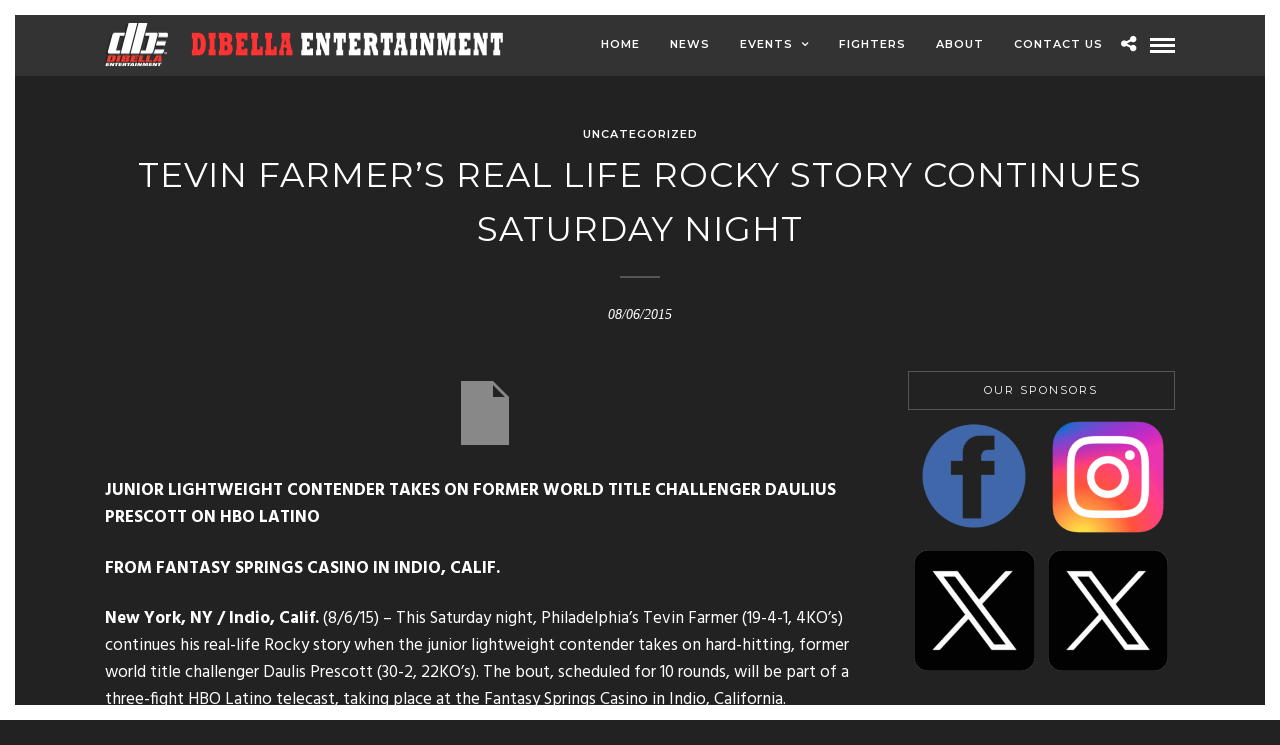

--- FILE ---
content_type: text/html; charset=UTF-8
request_url: https://dbe1.com/tevin-farmers-real-life-rocky-story-continues-saturday-night/
body_size: 14423
content:
<!DOCTYPE html>
<html lang="en"  data-menu="leftalign">
<head>

<link rel="profile" href="http://gmpg.org/xfn/11" />
<link rel="pingback" href="https://dbe1.com/xmlrpc.php" />

 

<!--||  JM Twitter Cards by jmau111 v14.1.0  ||-->
<meta name="twitter:card" content="summary_large_image">
<meta name="twitter:creator" content="@dibellaent">
<meta name="twitter:site" content="@dibellaent">
<meta name="twitter:title" content="TEVIN FARMER&#8217;S REAL LIFE ROCKY STORY CONTINUES SATURDAY NIGHT">
<meta name="twitter:description" content="JUNIOR LIGHTWEIGHT CONTENDER TAKES ON FORMER WORLD TITLE CHALLENGER DAULIUS PRESCOTT ON HBO LATINO FROM FANTASY SPRINGS CASINO IN INDIO, CALIF.New York, NY / Indio, Calif. (8/6/15) - This Satur">
<meta name="twitter:image" content="https://dbe1.com/wp-content/plugins/jm-twitter-cards/admin/img/Twitter_logo_blue.png">
<!--||  /JM Twitter Cards by jmau111 v14.1.0  ||-->
<title>TEVIN FARMER&#8217;S REAL LIFE ROCKY STORY CONTINUES SATURDAY NIGHT &#8211; DiBella Entertainment</title>
<meta name='robots' content='max-image-preview:large' />
<link rel='dns-prefetch' href='//ajax.googleapis.com' />
<link rel='dns-prefetch' href='//fonts.googleapis.com' />
<link rel="alternate" type="application/rss+xml" title="DiBella Entertainment &raquo; Feed" href="https://dbe1.com/feed/" />
<link rel="alternate" type="application/rss+xml" title="DiBella Entertainment &raquo; Comments Feed" href="https://dbe1.com/comments/feed/" />
<meta charset="UTF-8" /><meta name="viewport" content="width=device-width, initial-scale=1, maximum-scale=1" /><meta name="format-detection" content="telephone=no"><meta property="og:type" content="article" /><meta property="og:type" content="article" /><meta property="og:image" content="https://dbe1.com/wp-includes/images/media/default.svg"/><meta property="og:title" content="TEVIN FARMER&#8217;S REAL LIFE ROCKY STORY CONTINUES SATURDAY NIGHT"/><meta property="og:url" content="https://dbe1.com/tevin-farmers-real-life-rocky-story-continues-saturday-night/"/><meta property="og:description" content="JUNIOR LIGHTWEIGHT CONTENDER TAKES ON FORMER WORLD TITLE CHALLENGER DAULIUS PRESCOTT ON HBO LATINO  FROM FANTASY SPRINGS CASINO IN INDIO, CALIF. New York, NY / Indio, Calif. (8/6/15) &#8211; This Saturday night, Philadelphia&#8217;s Tevin Farmer (19-4-1, 4KO&#8217;s) continues his real-life Rocky story when the [&hellip;]"/><link rel="alternate" title="oEmbed (JSON)" type="application/json+oembed" href="https://dbe1.com/wp-json/oembed/1.0/embed?url=https%3A%2F%2Fdbe1.com%2Ftevin-farmers-real-life-rocky-story-continues-saturday-night%2F" />
<link rel="alternate" title="oEmbed (XML)" type="text/xml+oembed" href="https://dbe1.com/wp-json/oembed/1.0/embed?url=https%3A%2F%2Fdbe1.com%2Ftevin-farmers-real-life-rocky-story-continues-saturday-night%2F&#038;format=xml" />
<style id='wp-img-auto-sizes-contain-inline-css' type='text/css'>
img:is([sizes=auto i],[sizes^="auto," i]){contain-intrinsic-size:3000px 1500px}
/*# sourceURL=wp-img-auto-sizes-contain-inline-css */
</style>
<link rel='stylesheet' id='plugin_name-admin-ui-css-css' href='https://ajax.googleapis.com/ajax/libs/jqueryui/1.13.3/themes/smoothness/jquery-ui.css' type='text/css' media='' />
<link rel='stylesheet' id='tooltipster-css-css' href='https://dbe1.com/wp-content/plugins/arscode-ninja-popups/tooltipster/tooltipster.bundle.min.css' type='text/css' media='all' />
<link rel='stylesheet' id='tooltipster-css-theme-css' href='https://dbe1.com/wp-content/plugins/arscode-ninja-popups/tooltipster/plugins/tooltipster/sideTip/themes/tooltipster-sideTip-light.min.css' type='text/css' media='all' />
<link rel='stylesheet' id='material-design-css-css' href='https://dbe1.com/wp-content/plugins/arscode-ninja-popups/themes/jquery.material.form.css' type='text/css' media='all' />
<link rel='stylesheet' id='jquery-intl-phone-input-css-css' href='https://dbe1.com/wp-content/plugins/arscode-ninja-popups/assets/vendor/intl-tel-input/css/intlTelInput.min.css' type='text/css' media='all' />
<link rel='stylesheet' id='sbi_styles-css' href='https://dbe1.com/wp-content/plugins/instagram-feed-pro/css/sbi-styles.min.css' type='text/css' media='all' />
<style id='wp-emoji-styles-inline-css' type='text/css'>

	img.wp-smiley, img.emoji {
		display: inline !important;
		border: none !important;
		box-shadow: none !important;
		height: 1em !important;
		width: 1em !important;
		margin: 0 0.07em !important;
		vertical-align: -0.1em !important;
		background: none !important;
		padding: 0 !important;
	}
/*# sourceURL=wp-emoji-styles-inline-css */
</style>
<style id='wp-block-library-inline-css' type='text/css'>
:root{--wp-block-synced-color:#7a00df;--wp-block-synced-color--rgb:122,0,223;--wp-bound-block-color:var(--wp-block-synced-color);--wp-editor-canvas-background:#ddd;--wp-admin-theme-color:#007cba;--wp-admin-theme-color--rgb:0,124,186;--wp-admin-theme-color-darker-10:#006ba1;--wp-admin-theme-color-darker-10--rgb:0,107,160.5;--wp-admin-theme-color-darker-20:#005a87;--wp-admin-theme-color-darker-20--rgb:0,90,135;--wp-admin-border-width-focus:2px}@media (min-resolution:192dpi){:root{--wp-admin-border-width-focus:1.5px}}.wp-element-button{cursor:pointer}:root .has-very-light-gray-background-color{background-color:#eee}:root .has-very-dark-gray-background-color{background-color:#313131}:root .has-very-light-gray-color{color:#eee}:root .has-very-dark-gray-color{color:#313131}:root .has-vivid-green-cyan-to-vivid-cyan-blue-gradient-background{background:linear-gradient(135deg,#00d084,#0693e3)}:root .has-purple-crush-gradient-background{background:linear-gradient(135deg,#34e2e4,#4721fb 50%,#ab1dfe)}:root .has-hazy-dawn-gradient-background{background:linear-gradient(135deg,#faaca8,#dad0ec)}:root .has-subdued-olive-gradient-background{background:linear-gradient(135deg,#fafae1,#67a671)}:root .has-atomic-cream-gradient-background{background:linear-gradient(135deg,#fdd79a,#004a59)}:root .has-nightshade-gradient-background{background:linear-gradient(135deg,#330968,#31cdcf)}:root .has-midnight-gradient-background{background:linear-gradient(135deg,#020381,#2874fc)}:root{--wp--preset--font-size--normal:16px;--wp--preset--font-size--huge:42px}.has-regular-font-size{font-size:1em}.has-larger-font-size{font-size:2.625em}.has-normal-font-size{font-size:var(--wp--preset--font-size--normal)}.has-huge-font-size{font-size:var(--wp--preset--font-size--huge)}.has-text-align-center{text-align:center}.has-text-align-left{text-align:left}.has-text-align-right{text-align:right}.has-fit-text{white-space:nowrap!important}#end-resizable-editor-section{display:none}.aligncenter{clear:both}.items-justified-left{justify-content:flex-start}.items-justified-center{justify-content:center}.items-justified-right{justify-content:flex-end}.items-justified-space-between{justify-content:space-between}.screen-reader-text{border:0;clip-path:inset(50%);height:1px;margin:-1px;overflow:hidden;padding:0;position:absolute;width:1px;word-wrap:normal!important}.screen-reader-text:focus{background-color:#ddd;clip-path:none;color:#444;display:block;font-size:1em;height:auto;left:5px;line-height:normal;padding:15px 23px 14px;text-decoration:none;top:5px;width:auto;z-index:100000}html :where(.has-border-color){border-style:solid}html :where([style*=border-top-color]){border-top-style:solid}html :where([style*=border-right-color]){border-right-style:solid}html :where([style*=border-bottom-color]){border-bottom-style:solid}html :where([style*=border-left-color]){border-left-style:solid}html :where([style*=border-width]){border-style:solid}html :where([style*=border-top-width]){border-top-style:solid}html :where([style*=border-right-width]){border-right-style:solid}html :where([style*=border-bottom-width]){border-bottom-style:solid}html :where([style*=border-left-width]){border-left-style:solid}html :where(img[class*=wp-image-]){height:auto;max-width:100%}:where(figure){margin:0 0 1em}html :where(.is-position-sticky){--wp-admin--admin-bar--position-offset:var(--wp-admin--admin-bar--height,0px)}@media screen and (max-width:600px){html :where(.is-position-sticky){--wp-admin--admin-bar--position-offset:0px}}

/*# sourceURL=wp-block-library-inline-css */
</style><style id='global-styles-inline-css' type='text/css'>
:root{--wp--preset--aspect-ratio--square: 1;--wp--preset--aspect-ratio--4-3: 4/3;--wp--preset--aspect-ratio--3-4: 3/4;--wp--preset--aspect-ratio--3-2: 3/2;--wp--preset--aspect-ratio--2-3: 2/3;--wp--preset--aspect-ratio--16-9: 16/9;--wp--preset--aspect-ratio--9-16: 9/16;--wp--preset--color--black: #000000;--wp--preset--color--cyan-bluish-gray: #abb8c3;--wp--preset--color--white: #ffffff;--wp--preset--color--pale-pink: #f78da7;--wp--preset--color--vivid-red: #cf2e2e;--wp--preset--color--luminous-vivid-orange: #ff6900;--wp--preset--color--luminous-vivid-amber: #fcb900;--wp--preset--color--light-green-cyan: #7bdcb5;--wp--preset--color--vivid-green-cyan: #00d084;--wp--preset--color--pale-cyan-blue: #8ed1fc;--wp--preset--color--vivid-cyan-blue: #0693e3;--wp--preset--color--vivid-purple: #9b51e0;--wp--preset--gradient--vivid-cyan-blue-to-vivid-purple: linear-gradient(135deg,rgb(6,147,227) 0%,rgb(155,81,224) 100%);--wp--preset--gradient--light-green-cyan-to-vivid-green-cyan: linear-gradient(135deg,rgb(122,220,180) 0%,rgb(0,208,130) 100%);--wp--preset--gradient--luminous-vivid-amber-to-luminous-vivid-orange: linear-gradient(135deg,rgb(252,185,0) 0%,rgb(255,105,0) 100%);--wp--preset--gradient--luminous-vivid-orange-to-vivid-red: linear-gradient(135deg,rgb(255,105,0) 0%,rgb(207,46,46) 100%);--wp--preset--gradient--very-light-gray-to-cyan-bluish-gray: linear-gradient(135deg,rgb(238,238,238) 0%,rgb(169,184,195) 100%);--wp--preset--gradient--cool-to-warm-spectrum: linear-gradient(135deg,rgb(74,234,220) 0%,rgb(151,120,209) 20%,rgb(207,42,186) 40%,rgb(238,44,130) 60%,rgb(251,105,98) 80%,rgb(254,248,76) 100%);--wp--preset--gradient--blush-light-purple: linear-gradient(135deg,rgb(255,206,236) 0%,rgb(152,150,240) 100%);--wp--preset--gradient--blush-bordeaux: linear-gradient(135deg,rgb(254,205,165) 0%,rgb(254,45,45) 50%,rgb(107,0,62) 100%);--wp--preset--gradient--luminous-dusk: linear-gradient(135deg,rgb(255,203,112) 0%,rgb(199,81,192) 50%,rgb(65,88,208) 100%);--wp--preset--gradient--pale-ocean: linear-gradient(135deg,rgb(255,245,203) 0%,rgb(182,227,212) 50%,rgb(51,167,181) 100%);--wp--preset--gradient--electric-grass: linear-gradient(135deg,rgb(202,248,128) 0%,rgb(113,206,126) 100%);--wp--preset--gradient--midnight: linear-gradient(135deg,rgb(2,3,129) 0%,rgb(40,116,252) 100%);--wp--preset--font-size--small: 13px;--wp--preset--font-size--medium: 20px;--wp--preset--font-size--large: 36px;--wp--preset--font-size--x-large: 42px;--wp--preset--spacing--20: 0.44rem;--wp--preset--spacing--30: 0.67rem;--wp--preset--spacing--40: 1rem;--wp--preset--spacing--50: 1.5rem;--wp--preset--spacing--60: 2.25rem;--wp--preset--spacing--70: 3.38rem;--wp--preset--spacing--80: 5.06rem;--wp--preset--shadow--natural: 6px 6px 9px rgba(0, 0, 0, 0.2);--wp--preset--shadow--deep: 12px 12px 50px rgba(0, 0, 0, 0.4);--wp--preset--shadow--sharp: 6px 6px 0px rgba(0, 0, 0, 0.2);--wp--preset--shadow--outlined: 6px 6px 0px -3px rgb(255, 255, 255), 6px 6px rgb(0, 0, 0);--wp--preset--shadow--crisp: 6px 6px 0px rgb(0, 0, 0);}:where(.is-layout-flex){gap: 0.5em;}:where(.is-layout-grid){gap: 0.5em;}body .is-layout-flex{display: flex;}.is-layout-flex{flex-wrap: wrap;align-items: center;}.is-layout-flex > :is(*, div){margin: 0;}body .is-layout-grid{display: grid;}.is-layout-grid > :is(*, div){margin: 0;}:where(.wp-block-columns.is-layout-flex){gap: 2em;}:where(.wp-block-columns.is-layout-grid){gap: 2em;}:where(.wp-block-post-template.is-layout-flex){gap: 1.25em;}:where(.wp-block-post-template.is-layout-grid){gap: 1.25em;}.has-black-color{color: var(--wp--preset--color--black) !important;}.has-cyan-bluish-gray-color{color: var(--wp--preset--color--cyan-bluish-gray) !important;}.has-white-color{color: var(--wp--preset--color--white) !important;}.has-pale-pink-color{color: var(--wp--preset--color--pale-pink) !important;}.has-vivid-red-color{color: var(--wp--preset--color--vivid-red) !important;}.has-luminous-vivid-orange-color{color: var(--wp--preset--color--luminous-vivid-orange) !important;}.has-luminous-vivid-amber-color{color: var(--wp--preset--color--luminous-vivid-amber) !important;}.has-light-green-cyan-color{color: var(--wp--preset--color--light-green-cyan) !important;}.has-vivid-green-cyan-color{color: var(--wp--preset--color--vivid-green-cyan) !important;}.has-pale-cyan-blue-color{color: var(--wp--preset--color--pale-cyan-blue) !important;}.has-vivid-cyan-blue-color{color: var(--wp--preset--color--vivid-cyan-blue) !important;}.has-vivid-purple-color{color: var(--wp--preset--color--vivid-purple) !important;}.has-black-background-color{background-color: var(--wp--preset--color--black) !important;}.has-cyan-bluish-gray-background-color{background-color: var(--wp--preset--color--cyan-bluish-gray) !important;}.has-white-background-color{background-color: var(--wp--preset--color--white) !important;}.has-pale-pink-background-color{background-color: var(--wp--preset--color--pale-pink) !important;}.has-vivid-red-background-color{background-color: var(--wp--preset--color--vivid-red) !important;}.has-luminous-vivid-orange-background-color{background-color: var(--wp--preset--color--luminous-vivid-orange) !important;}.has-luminous-vivid-amber-background-color{background-color: var(--wp--preset--color--luminous-vivid-amber) !important;}.has-light-green-cyan-background-color{background-color: var(--wp--preset--color--light-green-cyan) !important;}.has-vivid-green-cyan-background-color{background-color: var(--wp--preset--color--vivid-green-cyan) !important;}.has-pale-cyan-blue-background-color{background-color: var(--wp--preset--color--pale-cyan-blue) !important;}.has-vivid-cyan-blue-background-color{background-color: var(--wp--preset--color--vivid-cyan-blue) !important;}.has-vivid-purple-background-color{background-color: var(--wp--preset--color--vivid-purple) !important;}.has-black-border-color{border-color: var(--wp--preset--color--black) !important;}.has-cyan-bluish-gray-border-color{border-color: var(--wp--preset--color--cyan-bluish-gray) !important;}.has-white-border-color{border-color: var(--wp--preset--color--white) !important;}.has-pale-pink-border-color{border-color: var(--wp--preset--color--pale-pink) !important;}.has-vivid-red-border-color{border-color: var(--wp--preset--color--vivid-red) !important;}.has-luminous-vivid-orange-border-color{border-color: var(--wp--preset--color--luminous-vivid-orange) !important;}.has-luminous-vivid-amber-border-color{border-color: var(--wp--preset--color--luminous-vivid-amber) !important;}.has-light-green-cyan-border-color{border-color: var(--wp--preset--color--light-green-cyan) !important;}.has-vivid-green-cyan-border-color{border-color: var(--wp--preset--color--vivid-green-cyan) !important;}.has-pale-cyan-blue-border-color{border-color: var(--wp--preset--color--pale-cyan-blue) !important;}.has-vivid-cyan-blue-border-color{border-color: var(--wp--preset--color--vivid-cyan-blue) !important;}.has-vivid-purple-border-color{border-color: var(--wp--preset--color--vivid-purple) !important;}.has-vivid-cyan-blue-to-vivid-purple-gradient-background{background: var(--wp--preset--gradient--vivid-cyan-blue-to-vivid-purple) !important;}.has-light-green-cyan-to-vivid-green-cyan-gradient-background{background: var(--wp--preset--gradient--light-green-cyan-to-vivid-green-cyan) !important;}.has-luminous-vivid-amber-to-luminous-vivid-orange-gradient-background{background: var(--wp--preset--gradient--luminous-vivid-amber-to-luminous-vivid-orange) !important;}.has-luminous-vivid-orange-to-vivid-red-gradient-background{background: var(--wp--preset--gradient--luminous-vivid-orange-to-vivid-red) !important;}.has-very-light-gray-to-cyan-bluish-gray-gradient-background{background: var(--wp--preset--gradient--very-light-gray-to-cyan-bluish-gray) !important;}.has-cool-to-warm-spectrum-gradient-background{background: var(--wp--preset--gradient--cool-to-warm-spectrum) !important;}.has-blush-light-purple-gradient-background{background: var(--wp--preset--gradient--blush-light-purple) !important;}.has-blush-bordeaux-gradient-background{background: var(--wp--preset--gradient--blush-bordeaux) !important;}.has-luminous-dusk-gradient-background{background: var(--wp--preset--gradient--luminous-dusk) !important;}.has-pale-ocean-gradient-background{background: var(--wp--preset--gradient--pale-ocean) !important;}.has-electric-grass-gradient-background{background: var(--wp--preset--gradient--electric-grass) !important;}.has-midnight-gradient-background{background: var(--wp--preset--gradient--midnight) !important;}.has-small-font-size{font-size: var(--wp--preset--font-size--small) !important;}.has-medium-font-size{font-size: var(--wp--preset--font-size--medium) !important;}.has-large-font-size{font-size: var(--wp--preset--font-size--large) !important;}.has-x-large-font-size{font-size: var(--wp--preset--font-size--x-large) !important;}
/*# sourceURL=global-styles-inline-css */
</style>

<style id='classic-theme-styles-inline-css' type='text/css'>
/*! This file is auto-generated */
.wp-block-button__link{color:#fff;background-color:#32373c;border-radius:9999px;box-shadow:none;text-decoration:none;padding:calc(.667em + 2px) calc(1.333em + 2px);font-size:1.125em}.wp-block-file__button{background:#32373c;color:#fff;text-decoration:none}
/*# sourceURL=/wp-includes/css/classic-themes.min.css */
</style>
<link rel='stylesheet' id='utbap_lib_css-css' href='https://dbe1.com/wp-content/plugins/add-youtube-feed/includes/../css/youmax-pro.min.css' type='text/css' media='all' />
<link rel='stylesheet' id='ctf_styles-css' href='https://dbe1.com/wp-content/plugins/custom-twitter-feeds-pro/css/ctf-styles.min.css' type='text/css' media='all' />
<link rel='stylesheet' id='fb-widget-frontend-style-css' href='https://dbe1.com/wp-content/plugins/facebook-pagelike-widget/assets/css/style.css' type='text/css' media='all' />
<link rel='stylesheet' id='matweetfeeds-style-css' href='https://dbe1.com/wp-content/plugins/multi-account-tweet-feeds-by-webline/public/assets/css/matweetfeeds-style.css' type='text/css' media='all' />
<link rel='stylesheet' id='wppa_style-css' href='https://dbe1.com/wp-content/plugins/wp-photo-album-plus/wppa-style.css' type='text/css' media='all' />
<style id='wppa_style-inline-css' type='text/css'>

.wppa-box {	border-style: solid; border-width:1px;border-radius:6px; -moz-border-radius:6px;margin-bottom:8px;background-color:#eeeeee;border-color:#cccccc; }
.wppa-mini-box { border-style: solid; border-width:1px;border-radius:2px;border-color:#cccccc; }
.wppa-cover-box {  }
.wppa-cover-text-frame {  }
.wppa-box-text {  }
.wppa-box-text, .wppa-box-text-nocolor { font-weight:normal; }
.wppa-thumb-text { font-weight:normal; }
.wppa-nav-text { font-weight:normal; }
.wppa-img { background-color:#eeeeee; }
.wppa-title { font-weight:bold; }
.wppa-fulldesc { font-weight:normal; }
.wppa-fulltitle { font-weight:normal; }
/*# sourceURL=wppa_style-inline-css */
</style>
<link rel='stylesheet' id='photography-reset-css-css' href='https://dbe1.com/wp-content/themes/photography/css/reset.css' type='text/css' media='all' />
<link rel='stylesheet' id='photography-wordpress-css-css' href='https://dbe1.com/wp-content/themes/photography/css/wordpress.css' type='text/css' media='all' />
<link rel='stylesheet' id='photography-animation-css-css' href='https://dbe1.com/wp-content/themes/photography/css/animation.css' type='text/css' media='all' />
<link rel='stylesheet' id='photography-ilightbox-css' href='https://dbe1.com/wp-content/themes/photography/css/ilightbox/ilightbox.css' type='text/css' media='all' />
<link rel='stylesheet' id='photography-jquery-ui-css-css' href='https://dbe1.com/wp-content/themes/photography/css/jqueryui/custom.css' type='text/css' media='all' />
<link rel='stylesheet' id='photography-mediaelement-css' href='https://dbe1.com/wp-content/themes/photography/js/mediaelement/mediaelementplayer.css' type='text/css' media='all' />
<link rel='stylesheet' id='photography-flexslider-css' href='https://dbe1.com/wp-content/themes/photography/js/flexslider/flexslider.css' type='text/css' media='all' />
<link rel='stylesheet' id='photography-tooltipster-css' href='https://dbe1.com/wp-content/themes/photography/css/tooltipster.css' type='text/css' media='all' />
<link rel='stylesheet' id='photography-odometer-theme-css' href='https://dbe1.com/wp-content/themes/photography/css/odometer-theme-minimal.css' type='text/css' media='all' />
<link rel='stylesheet' id='photography-hw-parallax.css-css' href='https://dbe1.com/wp-content/themes/photography/css/hw-parallax.css' type='text/css' media='all' />
<link rel='stylesheet' id='photography-screen-css' href='https://dbe1.com/wp-content/themes/photography/css/screen.css' type='text/css' media='all' />
<link rel='stylesheet' id='photography-leftalignmenu-css' href='https://dbe1.com/wp-content/themes/photography/css/menus/leftalignmenu.css' type='text/css' media='all' />
<link rel='stylesheet' id='photography-fonts-css' href='https://fonts.googleapis.com/css?family=Hind%3A300%2C400%2C600%2C700%2C400italic%7CMontserrat%3A300%2C400%2C600%2C700%2C400italic&#038;subset=latin%2Ccyrillic-ext%2Cgreek-ext%2Ccyrillic' type='text/css' media='all' />
<link rel='stylesheet' id='fontawesome-css' href='https://dbe1.com/wp-content/themes/photography/css/font-awesome.min.css' type='text/css' media='all' />
<link rel='stylesheet' id='photography-custom-css-css' href='https://dbe1.com/wp-content/themes/photography/templates/custom-css.php' type='text/css' media='all' />
<link rel='stylesheet' id='photography-childtheme-css' href='https://dbe1.com/wp-content/themes/photography-child/style.css' type='text/css' media='all' />
<link rel='stylesheet' id='photography-responsive-css' href='https://dbe1.com/wp-content/themes/photography/css/grid.css' type='text/css' media='all' />
<link rel='stylesheet' id='kirki_google_fonts-css' href='//fonts.googleapis.com/css?family=Hind%3Aregular%2C700%2C%7CMontserrat%3Aregular%2C700%2C300%2C600%2C400&#038;subset=all' type='text/css' media='all' />
<link rel='stylesheet' id='kirki-styles-global-css' href='https://dbe1.com/wp-content/themes/photography/modules/kirki/assets/css/kirki-styles.css' type='text/css' media='all' />
<script type="text/javascript" src="https://dbe1.com/wp-includes/js/dist/hooks.min.js" id="wp-hooks-js"></script>
<script type="text/javascript" src="https://dbe1.com/wp-includes/js/dist/i18n.min.js" id="wp-i18n-js"></script>
<script type="text/javascript" id="wp-i18n-js-after">
/* <![CDATA[ */
wp.i18n.setLocaleData( { 'text direction\u0004ltr': [ 'ltr' ] } );
//# sourceURL=wp-i18n-js-after
/* ]]> */
</script>
<script type="text/javascript" src="https://dbe1.com/wp-content/plugins/wp-photo-album-plus/js/wppa-decls.js" id="wppa-decls-js"></script>
<script type="text/javascript" id="wppa-decls-js-after">
/* <![CDATA[ */
const { __ } = wp.i18n;

wppaSiteUrl = "https://dbe1.com",
wppaThumbPageSize = 0,
wppaResizeEndDelay = 200,
wppaScrollEndDelay = 200,
_wppaTextDelay = 800,
wppaEasingSlide = "swing",
wppaEasingLightbox = "swing",
wppaEasingPopup = "swing",
wppaUploadButtonText = "Browse...",
wppaOvlBigBrowse = false,
wppaOvlSmallBrowse = true,
wppaImageMagickDefaultAspect = "NaN",
wppaImageDirectory = "https://dbe1.com/wp-content/uploads/wppa/icons/",
wppaWppaUrl = "https://dbe1.com/wp-content/plugins/wp-photo-album-plus",
wppaIncludeUrl = "https://dbe1.com/wp-includes",
wppaAjaxMethod = "rest",
wppaAjaxUrl = "https://dbe1.com/wp-json/wp-photo-album-plus/endPoint",
wppaAdminAjaxUrl = "https://dbe1.com/wp-admin/admin-ajax.php",
wppaUploadUrl = "https://dbe1.com/wp-content/uploads/wppa",
wppaIsIe = false,
wppaIsSafari = false,
wppaSlideshowNavigationType = "icons",
wppaSlideshowDefaultTimeout = 2.5,
wppaAudioHeight = 32,
wppaFilmThumbTitle = "Double click to start/stop slideshow running",
wppaClickToView = "Click to view",
wppaLang = "",
wppaVoteForMe = "Vote for me!",
wppaVotedForMe = "Voted for me",
wppaGlobalFsIconSize = "32",
wppaFsFillcolor = "#999999",
wppaFsBgcolor = "transparent",
wppaFsPolicy = "lightbox",
wppaNiceScroll = false,
wppaNiceScrollOpts = {cursorwidth:8,
cursoropacitymin:0.4,
cursorcolor:'#777777',
cursorborder:'none',
cursorborderradius:6,
autohidemode:'leave',
nativeparentscrolling:false,
preservenativescrolling:false,
bouncescroll:false,
smoothscroll:true,
cursorborder:'2px solid transparent',},
wppaVersion = "9.1.06.009",
wppaBackgroundColorImage = "#eeeeee",
wppaPopupLinkType = "photo",
wppaAnimationType = "fadeover",
wppaAnimationSpeed = 800,
wppaThumbnailAreaDelta = 14,
wppaTextFrameDelta = 181,
wppaBoxDelta = 14,
wppaFilmShowGlue = true,
wppaMiniTreshold = 500,
wppaRatingOnce = false,
wppaHideWhenEmpty = false,
wppaBGcolorNumbar = "#cccccc",
wppaBcolorNumbar = "#cccccc",
wppaBGcolorNumbarActive = "#333333",
wppaBcolorNumbarActive = "#333333",
wppaFontFamilyNumbar = "",
wppaFontSizeNumbar = "px",
wppaFontColorNumbar = "#777777",
wppaFontWeightNumbar = "normal",
wppaFontFamilyNumbarActive = "",
wppaFontSizeNumbarActive = "px",
wppaFontColorNumbarActive = "#777777",
wppaFontWeightNumbarActive = "bold",
wppaNumbarMax = "10",
wppaNextOnCallback = false,
wppaStarOpacity = 0.2,
wppaEmailRequired = "required",
wppaSlideBorderWidth = 0,
wppaAllowAjax = true,
wppaThumbTargetBlank = false,
wppaRatingMax = 5,
wppaRatingDisplayType = "graphic",
wppaRatingPrec = 2,
wppaStretch = false,
wppaMinThumbSpace = 4,
wppaThumbSpaceAuto = true,
wppaMagnifierCursor = "magnifier-small.png",
wppaAutoOpenComments = true,
wppaUpdateAddressLine = true,
wppaSlideSwipe = false,
wppaMaxCoverWidth = 1024,
wppaSlideToFullpopup = false,
wppaComAltSize = 75,
wppaBumpViewCount = true,
wppaBumpClickCount = false,
wppaShareHideWhenRunning = true,
wppaFotomoto = false,
wppaFotomotoHideWhenRunning = false,
wppaCommentRequiredAfterVote = false,
wppaFotomotoMinWidth = 400,
wppaOvlHires = true,
wppaSlideVideoStart = false,
wppaSlideAudioStart = false,
wppaOvlRadius = 12,
wppaOvlBorderWidth = 8,
wppaThemeStyles = "",
wppaStickyHeaderHeight = 0,
wppaRenderModal = false,
wppaModalQuitImg = "url(https://dbe1.com/wp-content/uploads/wppa/icons/smallcross-black.gif )",
wppaBoxRadius = "6",
wppaModalBgColor = "#ffffff",
wppaUploadEdit = "-none-",
wppaSvgFillcolor = "#666666",
wppaSvgBgcolor = "transparent",
wppaOvlSvgFillcolor = "#999999",
wppaOvlSvgBgcolor = "transparent",
wppaSvgCornerStyle = "medium",
wppaHideRightClick = false,
wppaGeoZoom = 10,
wppaLazyLoad = false,
wppaAreaMaxFrac = 0,
wppaAreaMaxFracSlide = 0,
wppaAreaMaxFracAudio = 0,
wppaIconSizeNormal = "default",
wppaIconSizeSlide = "default",
wppaResponseSpeed = 0,
wppaExtendedResizeCount = 0,
wppaExtendedResizeDelay = 1000,
wppaCoverSpacing = 8,
wppaFilmonlyContinuous = false,
wppaNoAnimateOnMobile = false,
wppaAjaxScroll = true,
wppaThumbSize = 100,
wppaTfMargin = 4,
wppaRequestInfoDialogText = "Please specify your question",
wppaThumbAspect = 0.75,
wppaStartStopNew = false,
wppaSlideVideoPauseStop = false,
wppaThumbNolink = false;
wppaOvlTxtHeight = "auto",
wppaOvlOpacity = 0.8,
wppaOvlOnclickType = "none",
wppaOvlTheme = "black",
wppaOvlAnimSpeed = 300,
wppaOvlSlideSpeedDefault = 5000,
wppaVer4WindowWidth = 800,
wppaVer4WindowHeight = 600,
wppaOvlShowCounter = true,
wppaOvlFontFamily = "",
wppaOvlFontSize = "10",
wppaOvlFontColor = "",
wppaOvlFontWeight = "bold",
wppaOvlLineHeight = "10",
wppaOvlVideoStart = true,
wppaOvlAudioStart = true,
wppaOvlSlideStartDefault = true,
wppaOvlShowStartStop = true,
wppaIsMobile = false,
wppaIsIpad = false,
wppaOvlIconSize = "32px",
wppaOvlBrowseOnClick = false,
wppaOvlGlobal = false,
wppaPhotoDirectory = "https://dbe1.com/wp-content/uploads/wppa/",
wppaThumbDirectory = "https://dbe1.com/wp-content/uploads/wppa/thumbs/",
wppaTempDirectory = "https://dbe1.com/wp-content/uploads/wppa/temp/",
wppaFontDirectory = "https://dbe1.com/wp-content/uploads/wppa/fonts/",
wppaOutputType = "-none-",
wppaOvlNavIconSize = 32,
wppaOvlVideoPauseStop = false;var
wppaShortcodeTemplate = "&lt;div style=&quot;font-size:0;line-height:0&quot;&gt;\n &lt;a\n ontouchstart=&quot;wppaStartTime();&quot;\n ontouchend=&quot;wppaTapLink(\'45\',\'?occur=1&amp;lang=en&amp;photo=46e73dd3e594ccce\');&quot;\n onclick=&quot;_bumpClickCount( \'45\' );window.open(\'?occur=1&amp;lang=en&amp;photo=46e73dd3e594ccce\', \'_self\' )&quot;\n title=&quot;Lou DiBella Willie Nelson.jpg&quot;\n class=&quot;thumb-img&quot;\n id=&quot;a-45-0&quot;\n style=&quot;cursor:pointer&quot;\n &gt;&lt;img id=&quot;ph-45-0&quot; title=&quot;Lou DiBella Willie Nelson.jpg&quot; style=&quot;width:100%;margin:0;&quot; src=&quot;https://dbe1.com/wp-content/uploads/wppa/45.jpg?ver=5&quot; alt=&quot;Lou DiBella Willie Nelson.jpg&quot;/&gt;&lt;/a&gt;&lt;/div&gt;";
wppaShortcodeTemplateId = "45.jpg";
//# sourceURL=wppa-decls-js-after
/* ]]> */
</script>
<script type="text/javascript" src="https://dbe1.com/wp-includes/js/jquery/jquery.min.js" id="jquery-core-js"></script>
<script type="text/javascript" src="https://dbe1.com/wp-includes/js/jquery/jquery-migrate.min.js" id="jquery-migrate-js"></script>
<script type="text/javascript" src="https://dbe1.com/wp-includes/js/jquery/jquery.form.min.js" id="jquery-form-js"></script>
<script type="text/javascript" src="https://dbe1.com/wp-includes/js/imagesloaded.min.js" id="imagesloaded-js"></script>
<script type="text/javascript" src="https://dbe1.com/wp-includes/js/masonry.min.js" id="masonry-js"></script>
<script type="text/javascript" src="https://dbe1.com/wp-includes/js/jquery/jquery.masonry.min.js" id="jquery-masonry-js"></script>
<script type="text/javascript" src="https://dbe1.com/wp-includes/js/jquery/ui/core.min.js" id="jquery-ui-core-js"></script>
<script type="text/javascript" src="https://dbe1.com/wp-includes/js/jquery/ui/mouse.min.js" id="jquery-ui-mouse-js"></script>
<script type="text/javascript" src="https://dbe1.com/wp-includes/js/jquery/ui/resizable.min.js" id="jquery-ui-resizable-js"></script>
<script type="text/javascript" src="https://dbe1.com/wp-includes/js/jquery/ui/draggable.min.js" id="jquery-ui-draggable-js"></script>
<script type="text/javascript" src="https://dbe1.com/wp-includes/js/jquery/ui/controlgroup.min.js" id="jquery-ui-controlgroup-js"></script>
<script type="text/javascript" src="https://dbe1.com/wp-includes/js/jquery/ui/checkboxradio.min.js" id="jquery-ui-checkboxradio-js"></script>
<script type="text/javascript" src="https://dbe1.com/wp-includes/js/jquery/ui/button.min.js" id="jquery-ui-button-js"></script>
<script type="text/javascript" src="https://dbe1.com/wp-includes/js/jquery/ui/dialog.min.js" id="jquery-ui-dialog-js"></script>
<script type="text/javascript" id="wppa-all-js-extra">
/* <![CDATA[ */
var wppaObj = {"restUrl":"https://dbe1.com/wp-json/","restNonce":"23f6548a0d"};
//# sourceURL=wppa-all-js-extra
/* ]]> */
</script>
<script type="text/javascript" src="https://dbe1.com/wp-content/plugins/wp-photo-album-plus/js/wppa-all.js" id="wppa-all-js"></script>
<script type="text/javascript" src="https://dbe1.com/wp-content/plugins/wp-photo-album-plus/vendor/jquery-easing/jquery.easing.min.js" id="nicescrollr-easing-min-js-js"></script>
<script type="text/javascript" src="https://dbe1.com/wp-content/plugins/add-youtube-feed/includes/../js/youmax-pro.min.js" id="utbap_lib_js-js"></script>
<link rel="https://api.w.org/" href="https://dbe1.com/wp-json/" /><link rel="alternate" title="JSON" type="application/json" href="https://dbe1.com/wp-json/wp/v2/posts/1754" /><link rel="EditURI" type="application/rsd+xml" title="RSD" href="https://dbe1.com/xmlrpc.php?rsd" />
<meta name="generator" content="WordPress 6.9" />
<link rel="canonical" href="https://dbe1.com/tevin-farmers-real-life-rocky-story-continues-saturday-night/" />
<link rel='shortlink' href='https://dbe1.com/?p=1754' />
<!-- Analytics by WP Statistics - https://wp-statistics.com -->
<link rel="icon" href="https://dbe1.com/wp-content/uploads/2017/11/cropped-dibellalogo2-32x32.jpg" sizes="32x32" />
<link rel="icon" href="https://dbe1.com/wp-content/uploads/2017/11/cropped-dibellalogo2-192x192.jpg" sizes="192x192" />
<link rel="apple-touch-icon" href="https://dbe1.com/wp-content/uploads/2017/11/cropped-dibellalogo2-180x180.jpg" />
<meta name="msapplication-TileImage" content="https://dbe1.com/wp-content/uploads/2017/11/cropped-dibellalogo2-270x270.jpg" />
		<style type="text/css" id="wp-custom-css">
			.gform_wrapper input[type=text]:focus, .gform_wrapper input[type=password]:focus, .gform_wrapper input[type=email]:focus, .gform_wrapper input[type=url]:focus, .gform_wrapper input[type=tel]:focus, .gform_wrapper textarea:focus {
background-color: transparent;
}		</style>
		<link rel='stylesheet' id='lshowcase-main-style-css' href='https://dbe1.com/wp-content/plugins/logos-showcase/css/styles.css' type='text/css' media='all' />
<link rel='stylesheet' id='tg_frame-css' href='https://dbe1.com/wp-content/themes/photography/css/tg_frame.css' type='text/css' media='all' />
</head>

<body class="wp-singular post-template-default single single-post postid-1754 single-format-standard wp-theme-photography wp-child-theme-photography-child">

		<input type="hidden" id="pp_menu_layout" name="pp_menu_layout" value="leftalign"/>
	<input type="hidden" id="pp_enable_right_click" name="pp_enable_right_click" value=""/>
	<input type="hidden" id="pp_enable_dragging" name="pp_enable_dragging" value=""/>
	<input type="hidden" id="pp_image_path" name="pp_image_path" value="https://dbe1.com/wp-content/themes/photography/images/"/>
	<input type="hidden" id="pp_homepage_url" name="pp_homepage_url" value="https://dbe1.com/"/>
	<input type="hidden" id="photography_ajax_search" name="photography_ajax_search" value=""/>
	<input type="hidden" id="pp_fixed_menu" name="pp_fixed_menu" value="1"/>
	<input type="hidden" id="pp_topbar" name="pp_topbar" value=""/>
	<input type="hidden" id="post_client_column" name="post_client_column" value="4"/>
	<input type="hidden" id="pp_back" name="pp_back" value="Back"/>
	<input type="hidden" id="pp_page_title_img_blur" name="pp_page_title_img_blur" value="1"/>
	<input type="hidden" id="tg_portfolio_filterable_link" name="tg_portfolio_filterable_link" value="0"/>
	<input type="hidden" id="tg_flow_enable_reflection" name="tg_flow_enable_reflection" value="0"/>
	<input type="hidden" id="tg_lightbox_skin" name="tg_lightbox_skin" value="metro-black"/>
	<input type="hidden" id="tg_lightbox_thumbnails" name="tg_lightbox_thumbnails" value="horizontal"/>
	<input type="hidden" id="tg_lightbox_opacity" name="tg_lightbox_opacity" value="0.95"/>
	<input type="hidden" id="tg_fixed_menu_color" name="tg_fixed_menu_color" value="dark"/>
	
		<input type="hidden" id="tg_live_builder" name="tg_live_builder" value="0"/>
	
		<input type="hidden" id="pp_footer_style" name="pp_footer_style" value=""/>
	
	<!-- Begin mobile menu -->
<a id="close_mobile_menu" href="javascript:;"></a>

<div class="mobile_menu_wrapper">
    	
		
		
    <div class="menu-main-container"><ul id="mobile_main_menu" class="mobile_main_nav"><li id="menu-item-7770" class="menu-item menu-item-type-post_type menu-item-object-page menu-item-home menu-item-7770"><a href="https://dbe1.com/">Home</a></li>
<li id="menu-item-7807" class="menu-item menu-item-type-post_type menu-item-object-page current_page_parent menu-item-7807"><a href="https://dbe1.com/news/">News</a></li>
<li id="menu-item-2854" class="menu-item menu-item-type-post_type menu-item-object-page menu-item-has-children menu-item-2854"><a href="https://dbe1.com/events/">Events</a>
<ul class="sub-menu">
	<li id="menu-item-3548" class="menu-item menu-item-type-post_type menu-item-object-page menu-item-3548"><a href="https://dbe1.com/events/">Events</a></li>
</ul>
</li>
<li id="menu-item-3483" class="menu-item menu-item-type-post_type menu-item-object-page menu-item-3483"><a href="https://dbe1.com/fighters/">Fighters</a></li>
<li id="menu-item-7759" class="menu-item menu-item-type-post_type menu-item-object-page menu-item-7759"><a href="https://dbe1.com/about/">About</a></li>
<li id="menu-item-2897" class="menu-item menu-item-type-post_type menu-item-object-page menu-item-2897"><a href="https://dbe1.com/contact-us/">Contact Us</a></li>
</ul></div>    
    <!-- Begin side menu sidebar -->
    <div class="page_content_wrapper">
    	<div class="sidebar_wrapper">
            <div class="sidebar">
            
            	<div class="content">
            
            		<ul class="sidebar_widget">
            		            		</ul>
            	
            	</div>
        
            </div>
    	</div>
    </div>
    <!-- End side menu sidebar -->
</div>
<!-- End mobile menu -->
	<!-- Begin template wrapper -->
		<div id="wrapper" >
	
	
<div class="header_style_wrapper">
<!-- End top bar -->

<div class="top_bar ">
    <div class="standard_wrapper">
    	<!-- Begin logo -->
    	<div id="logo_wrapper">
    	
    	    	<div id="logo_normal" class="logo_container">
    		<div class="logo_align">
	    	    <a id="custom_logo" class="logo_wrapper default" href="https://dbe1.com/">
	    	    						<img src="https://dbe1.com/wp-content/uploads/2017/03/Dibella3.png" alt="" width="400" height="44"/>
						    	    </a>
    		</div>
    	</div>
    	    	
    	    	<div id="logo_transparent" class="logo_container">
    		<div class="logo_align">
	    	    <a id="custom_logo_transparent" class="logo_wrapper hidden" href="https://dbe1.com/">
	    	    						<img src="https://dbe1.com/wp-content/uploads/2017/03/Dibella3.png" alt="" width="400" height="44"/>
						    	    </a>
    		</div>
    	</div>
    	    	<!-- End logo -->
    	
        <div id="menu_wrapper">
	        <div id="nav_wrapper">
	        	<div class="nav_wrapper_inner">
	        		<div id="menu_border_wrapper">
	        			<div class="menu-main-container"><ul id="main_menu" class="nav"><li class="menu-item menu-item-type-post_type menu-item-object-page menu-item-home menu-item-7770"><a href="https://dbe1.com/">Home</a></li>
<li class="menu-item menu-item-type-post_type menu-item-object-page current_page_parent menu-item-7807"><a href="https://dbe1.com/news/">News</a></li>
<li class="menu-item menu-item-type-post_type menu-item-object-page menu-item-has-children arrow menu-item-2854"><a href="https://dbe1.com/events/">Events</a>
<ul class="sub-menu">
	<li class="menu-item menu-item-type-post_type menu-item-object-page menu-item-3548"><a href="https://dbe1.com/events/">Events</a></li>
</ul>
</li>
<li class="menu-item menu-item-type-post_type menu-item-object-page menu-item-3483"><a href="https://dbe1.com/fighters/">Fighters</a></li>
<li class="menu-item menu-item-type-post_type menu-item-object-page menu-item-7759"><a href="https://dbe1.com/about/">About</a></li>
<li class="menu-item menu-item-type-post_type menu-item-object-page menu-item-2897"><a href="https://dbe1.com/contact-us/">Contact Us</a></li>
</ul></div>	        		</div>
	        	</div>
	        	
	        	<!-- Begin right corner buttons -->
		    	<div id="logo_right_button">
		    							<div class="post_share_wrapper">
						<a id="page_share" class="tooltip" href="javascript:;" title="Share"><i class="fa fa-share-alt"></i></a>
					</div>
							    	
		    							
							    	
			    	<!-- Begin side menu -->
					<a href="javascript:;" id="mobile_nav_icon"></a>
					<!-- End side menu -->
					
		    	</div>
		    	<!-- End right corner buttons -->
	        </div>
	        <!-- End main nav -->
        </div>
        
    	</div>
		</div>
    </div>
</div>


<!-- Begin content -->
<div id="page_content_wrapper" class="">
	<div class="post_caption">
		<div class="post_info_cat">
		    		        	<a href="https://dbe1.com/category/uncategorized/">Uncategorized</a>
		    		</div>
		<h1>TEVIN FARMER&#8217;S REAL LIFE ROCKY STORY CONTINUES SATURDAY NIGHT</h1>
		<hr class="title_break"/>
				<div class="post_detail">
			<span class="post_info_date">
		    	08/06/2015			</span>
		</div>
			</div>    
    <div class="inner">

    	<!-- Begin main content -->
    	<div class="inner_wrapper">

    		<div class="sidebar_content">
					
						
<!-- Begin each blog post -->
<div id="post-1754" class="post-1754 post type-post status-publish format-standard has-post-thumbnail hentry category-uncategorized">

	<div class="post_wrapper">
	    
	    <div class="post_content_wrapper">
	    
	    				
			    	    <div class="post_img static">
			    	    	<a href="https://dbe1.com/wp-includes/images/media/default.svg" class="img_frame">
			    	    		<img src="https://dbe1.com/wp-includes/images/media/default.svg" alt="" class="" style="width:48px;height:64px;"/>
				            </a>
			    	    </div>
			
					    
		    				    <div class="post_header">
				    
				    <p style="text-align: left;" align="center"><b>JUNIOR LIGHTWEIGHT CONTENDER TAKES ON</b> <b>FORMER WORLD TITLE CHALLENGER DAULIUS PRESCOTT </b><b>ON HBO LATINO </b></p>
<p style="text-align: left;" align="center"><b>FROM FANTASY SPRINGS CASINO </b><b>IN INDIO, CALIF.</b></p>
<p><b>New York, NY / Indio, Calif. </b>(8/6/15) &#8211; This Saturday night, Philadelphia&#8217;s Tevin Farmer (19-4-1, 4KO&#8217;s) continues his real-life Rocky story when the junior lightweight contender takes on hard-hitting, former world title challenger Daulis Prescott (30-2, 22KO&#8217;s). The bout, scheduled for 10 rounds, will be part of a three-fight HBO Latino telecast, taking place at the Fantasy Springs Casino in Indio, California.</p>
<p>It is hard to think of another fighter in recent memory that has had as drastic a career turnaround as Farmer has had. Three years ago, Farmer&#8217;s record stood at 7-4-1 and he was considered nothing more than a tough Philly fighter who was a good opponent to match against up-and-coming prospects. Fast-forward three years and 12 impressive wins later and Farmer has not only emerged as one of the prospects he was once put in against, but as a legitimate contender.</p>
<p>In his most recent outing in April, Farmer dominated previously undefeated Angel Luna (10-0-1), winning an eight-round unanimous decision, in a bout that was shown live on ESPN Friday Night Fights. The win over Luna was Farmer&#8217;s third over a previously undefeated opponent during his 12-fight win streak, which dates back to October of 2012, when Farmer was stopped in eight by current IBF junior lightweight champion Jose Pedraza.</p>
<p>In Prescott, Farmer meets easily his toughest opponent to date since taking on the aforementioned Pedraza. The bout is a true crossroads battle between two young contenders who simply cannot afford another loss at this point in their career if they want to take the next step up the ladder of the 130lb. division. Prescott last tasted defeat in 2012, when he was stopped by one of boxing&#8217;s biggest punchers pound-for-pound, undefeated and reigning featherweight kingpin Nicholas Walters.  Since the loss to Walters, Prescott has rattled off four consecutive victories, three inside the distance. Farmer knows that if he wants to continue his ascent up the ranks of the 130lb. division and close in on a shot at the junior welterweight title, he must not only win, but do so in impressive fashion come Saturday night.</p>
<p>&#8220;I am ready. This is a huge opportunity for me to show the world that I am truly one of the best 130lb. fighters in all of boxing. This is a very tough and very dangerous fight. At this point in my career though, those are the fights that I want and I need to take me to the next level. Three years ago, no one believed in me or my ability. A world-title shot was fantasy. Now I am here on the doorstep. I know that Prescott is going to bring his best come Saturday night, but I have worked so hard to get to this point and I am not about to see all that hard work go down the drain. I am going to put on a spectacular performance, and I will be victorious on Saturday night,&#8221; said Farmer.</p>
<p>&#8220;This is a huge opportunity for Tevin. Prescott is a huge puncher and very dangerous. Tevin is on an unprecedented winning streak and we expect that streak to continue on Saturday night. We want to thank HBO for this opportunity for Tevin to showcase his skills on HBO Latino,&#8221; said promoter Lou DiBella.</p>
<p>Coverage begins on HBO Latino at 10:30 p.m. ET/PT. The card is promoted by Golden Boy Promotions. Tickets are on sale and are priced at $25, $35 and $45, and can be purchased at the Fantasy Springs Box Office by calling (800) 827-2946 or online at <a href="http://r20.rs6.net/tn.jsp?f=001fiJwHG_M1cxgztSVzKk1GU43zaK0U9AIAlMHqr92v_PKkTfxs9aAcfcVtVDmhIf9mXl6jvTxY8dg9_6W5DPZuQagkaasbSsLjKxe8feO63l27q95ndTsokjeGCSt-PDzfqZ6Id77bcLeWOBlzx1EU9jrVxjKNcw6REeVhoUIR3cklZuLrzrjAw==&amp;c=sb4OXZwRZY7OjQHKA-PSzrU2IHbBq-xnzPSHaV7uXwpfXubj7Eh7Zw==&amp;ch=i5fW3eaSxo0ftDl4Qt6LkS0DOa71ThDf66sP64ZIB7t9N2PcoIoecw==" target="_blank" shape="rect">www.fantasyspringsresort.com</a></p>
				    
			    	</div>
		    		    
		    			
				<div class="social_share_button_wrapper">
		<ul>
			<li><a class="tooltip facebook_share" title="Share On Facebook" target="_blank" href="https://www.facebook.com/sharer/sharer.php?u=https://dbe1.com/tevin-farmers-real-life-rocky-story-continues-saturday-night/"><i class="fa fa-facebook"></i>Share On Facebook</a></li>
			<li><a class="tooltip twitter_share" title="Share On Twitter" target="_blank" href="https://twitter.com/intent/tweet?original_referer=https://dbe1.com/tevin-farmers-real-life-rocky-story-continues-saturday-night/&url=https://dbe1.com/tevin-farmers-real-life-rocky-story-continues-saturday-night/"><i class="fa fa-twitter"></i>Tweet It</a></li>
			<li><a class="tooltip pinterest_share" title="Share On Pinterest" target="_blank" href="http://www.pinterest.com/pin/create/button/?url=https%3A%2F%2Fdbe1.com%2Ftevin-farmers-real-life-rocky-story-continues-saturday-night%2F&media=https%3A%2F%2Fdbe1.com%2Fwp-includes%2Fimages%2Fmedia%2Fdefault.svg"><i class="fa fa-pinterest"></i></a></li>
			<li><a class="tooltip google_share" title="Share On Google+" target="_blank" href="https://plus.google.com/share?url=https://dbe1.com/tevin-farmers-real-life-rocky-story-continues-saturday-night/"><i class="fa fa-google-plus"></i></a></li>
			<li><a class="tooltip email_share" title="Share by Email" href="mailto:?Subject=TEVIN FARMER&#039;S REAL LIFE ROCKY STORY CONTINUES SATURDAY NIGHT&amp;Body=TEVIN FARMER&#039;S REAL LIFE ROCKY STORY CONTINUES SATURDAY NIGHT&nbsp;https://dbe1.com/tevin-farmers-real-life-rocky-story-continues-saturday-night/"><i class="fa fa-envelope"></i></a></li>
		</ul>
	</div>
	<br class="clear"/>
		    
			<hr/>
			
						<div id="about_the_author">
			    <div class="gravatar"></div>
			    <div class="author_detail">
			     	<div class="author_content">
			     		<h7 class="author_name">Website Admin</h7>
			     					     	</div>
			    </div>
			</div>
						
						
						
						
	    </div>
	    
	</div>

</div>
<!-- End each blog post -->


						
    	</div>

    		<div class="sidebar_wrapper">
    		
    			<div class="sidebar_top"></div>
    		
    			<div class="sidebar">
    			
    				<div class="content">

    							    	    		<ul class="sidebar_widget">
		    	    		<li id="lshowcase_widget-3" class="widget lshowcase_widget"><h2 class="widgettitle"><span>Our Sponsors</span></h2><div class="lshowcase-clear-both">&nbsp;</div><div class="lshowcase-logos "><div class='lshowcase-flex' ><div  data-entry-id='7785' class='lshowcase-thumb lshowcase-normal lshowcase-box-2 '><div style="padding:5%;" class="lshowcase-wrap-responsive"><div data-entry-id="7785" class="lshowcase-boxInner"><img data-original-title='Facebook' data-entry-id='7785' src='https://dbe1.com/wp-content/uploads/2025/03/facebook-logo-200x200.png'  width='200'  height = '200'  alt='Facebook' title='' class='lshowcase-thumb'  /></div></div></div><div  data-entry-id='7788' class='lshowcase-thumb lshowcase-normal lshowcase-box-2 '><div style="padding:5%;" class="lshowcase-wrap-responsive"><div data-entry-id="7788" class="lshowcase-boxInner"><img data-original-title='Instagram' data-entry-id='7788' src='https://dbe1.com/wp-content/uploads/2025/03/Insta-200x200.png'  width='200'  height = '200'  alt='Instagram' title='' class='lshowcase-thumb'  /></div></div></div><div  data-entry-id='7783' class='lshowcase-thumb lshowcase-normal lshowcase-box-2 '><div style="padding:5%;" class="lshowcase-wrap-responsive"><div data-entry-id="7783" class="lshowcase-boxInner"><img data-original-title='X' data-entry-id='7783' src='https://dbe1.com/wp-content/uploads/2025/03/x-logo-200x200.png'  width='200'  height = '200'  alt='X' title='' class='lshowcase-thumb'  /></div></div></div><div  data-entry-id='7791' class='lshowcase-thumb lshowcase-normal lshowcase-box-2 '><div style="padding:5%;" class="lshowcase-wrap-responsive"><div data-entry-id="7791" class="lshowcase-boxInner"><img data-original-title='X1' data-entry-id='7791' src='https://dbe1.com/wp-content/uploads/2025/03/x-logo-200x200.png'  width='200'  height = '200'  alt='X1' title='' class='lshowcase-thumb'  /></div></div></div></div></div><div class="lshowcase-clear-both">&nbsp;</div></li>
		    	    		</ul>
		    	    	    				
    				</div>
    		
    			</div>
    			<br class="clear"/>
    	
    			<div class="sidebar_bottom"></div>
    		</div>
    
    </div>
    <!-- End main content -->
   
</div>

<br class="clear"/><br/><br/>
</div>


<div class="footer_bar   noborder">

	
	<div class="footer_bar_wrapper ">
					<div class="social_wrapper">
			    <ul>
			    				    	<li class="facebook"><a target="_blank" href="https://www.facebook.com/DiBellaEntertainment/"><i class="fa fa-facebook-official"></i></a></li>
			    				    				    	<li class="twitter"><a target="_blank" href="//twitter.com/@dibellaent"><i class="fa fa-twitter"></i></a></li>
			    				    				    				    	<li class="youtube"><a target="_blank" title="Youtube" href="https://www.youtube.com/channel/UC2kX-qxEs26m85GOdcbllcw"><i class="fa fa-youtube"></i></a></li>
			    				    				    				    				    				    				    				        			        <li class="instagram"><a target="_blank" title="Instagram" href="//instagram.com/dibellaent"><i class="fa fa-instagram"></i></a></li>
			        			        			        			    </ul>
			</div>
			    <div id="copyright">© Copyright 2017 DiBella Entertainment</div><br class="clear"/>	    
	    	    	<a id="toTop"><i class="fa fa-angle-up"></i></a>
	    	</div>
</div>

</div>


<div id="overlay_background">
		<div id="fullscreen_share_wrapper">
		<div class="fullscreen_share_content">
	<div id="social_share_wrapper">
	<ul>
		<li><a class="tooltip" title="Share On Facebook" target="_blank" href="https://www.facebook.com/sharer/sharer.php?u=https://dbe1.com/tevin-farmers-real-life-rocky-story-continues-saturday-night/"><i class="fa fa-facebook marginright"></i></a></li>
		<li><a class="tooltip" title="Share On Twitter" target="_blank" href="https://twitter.com/intent/tweet?original_referer=https://dbe1.com/tevin-farmers-real-life-rocky-story-continues-saturday-night/&amp;url=https://dbe1.com/tevin-farmers-real-life-rocky-story-continues-saturday-night/"><i class="fa fa-twitter marginright"></i></a></li>
		<li><a class="tooltip" title="Share On Pinterest" target="_blank" href="http://www.pinterest.com/pin/create/button/?url=https%3A%2F%2Fdbe1.com%2Ftevin-farmers-real-life-rocky-story-continues-saturday-night%2F&amp;media=https%3A%2F%2Fdbe1.com%2Fwp-includes%2Fimages%2Fmedia%2Fdefault.svg"><i class="fa fa-pinterest marginright"></i></a></li>
		<li><a class="tooltip" title="Share On Google+" target="_blank" href="https://plus.google.com/share?url=https://dbe1.com/tevin-farmers-real-life-rocky-story-continues-saturday-night/"><i class="fa fa-google-plus marginright"></i></a></li>
		<li><a class="tooltip" title="Share by Email" href="mailto:?Subject=TEVIN FARMER&#039;S REAL LIFE ROCKY STORY CONTINUES SATURDAY NIGHT&amp;Body=TEVIN FARMER&#039;S REAL LIFE ROCKY STORY CONTINUES SATURDAY NIGHT&nbsp;https://dbe1.com/tevin-farmers-real-life-rocky-story-continues-saturday-night/"><i class="fa fa-envelope marginright"></i></a></li>
	</ul>
</div>		</div>
	</div>
	</div>


    <div class="frame_top"></div>
    <div class="frame_bottom"></div>
    <div class="frame_left"></div>
    <div class="frame_right"></div>

<script type="speculationrules">
{"prefetch":[{"source":"document","where":{"and":[{"href_matches":"/*"},{"not":{"href_matches":["/wp-*.php","/wp-admin/*","/wp-content/uploads/*","/wp-content/*","/wp-content/plugins/*","/wp-content/themes/photography-child/*","/wp-content/themes/photography/*","/*\\?(.+)"]}},{"not":{"selector_matches":"a[rel~=\"nofollow\"]"}},{"not":{"selector_matches":".no-prefetch, .no-prefetch a"}}]},"eagerness":"conservative"}]}
</script>
<!-- Custom Feeds for Instagram JS -->
<script type="text/javascript">
var sbiajaxurl = "https://dbe1.com/wp-admin/admin-ajax.php";

</script>
<script type="text/javascript" src="https://dbe1.com/wp-content/plugins/wp-photo-album-plus/js/wppa.js" id="wppa-js"></script>
<script type="text/javascript" id="wppa-js-after">
/* <![CDATA[ */
 jQuery("body").append(' <div id="wppa-overlay-bg" style="text-align:center;display:none;position:fixed;top:0;left:0;width:100%;height:100%;background-color:black;opacity:0.8;" onclick="wppaOvlOnclick(event)" onwheel="return false;" onscroll="return false;"><div id="wppa-ovl-dbg-msg" style="position:fixed;top:0;left:0;padding:0 4px;background-color:white;color:black"></div></div><div id="wppa-overlay-ic" onwheel="return false;" onscroll="return false;"></div><div id="wppa-overlay-pc" onwheel="return false;" onscroll="return false;"></div><div id="wppa-overlay-fpc" onwheel="return false;" onscroll="return false;"></div><div id="wppa-overlay-zpc" onwheel="return false;" onscroll="return false;"></div><img id="wppa-pre-prev" style="position:fixed;left:0;top:50%;width:100px;visibility:hidden" class="wppa-preload wppa-ovl-preload"><img id="wppa-pre-next" style="position:fixed;right:0;top:50%;width:100px;visibility:hidden" class="wppa-preload wppa-ovl-preload"><img id="wppa-pre-curr" style="position:fixed;left:0;top:0;visibility:hidden" class="wppa-preload-curr wppa-ovl-preload"><svg id="wppa-ovl-spin" class="wppa-spinner uil-default" width="120px" height="120px" viewBox="0 0 100 100" preserveAspectRatio="xMidYMid" stroke="" style="width:120px; height:120px; position:fixed; top:50%; margin-top:-60px; left:50%; margin-left:-60px; opacity:1; display:none; fill:#999999; background-color:transparent; border-radius:24px;"><rect x="0" y="0" width="100" height="100" fill="none" class="bk"></rect><rect class="wppa-ajaxspin" x="47" y="40" width="6" height="20" rx="3" ry="3" transform="rotate(0 50 50) translate(0 -32)"><animate attributeName="opacity" from="1" to="0" dur="1.5s" begin="0s" repeatCount="indefinite" ></rect><rect class="wppa-ajaxspin" x="47" y="40" width="6" height="20" rx="3" ry="3" transform="rotate(22.5 50 50) translate(0 -32)"><animate attributeName="opacity" from="1" to="0" dur="1.5s" begin="0.09375s" repeatCount="indefinite" ></rect><rect class="wppa-ajaxspin" x="47" y="40" width="6" height="20" rx="3" ry="3" transform="rotate(45 50 50) translate(0 -32)"><animate attributeName="opacity" from="1" to="0" dur="1.5s" begin="0.1875s" repeatCount="indefinite" ></rect><rect class="wppa-ajaxspin" x="47" y="40" width="6" height="20" rx="3" ry="3" transform="rotate(67.5 50 50) translate(0 -32)"><animate attributeName="opacity" from="1" to="0" dur="1.5s" begin="0.28125s" repeatCount="indefinite" ></rect><rect class="wppa-ajaxspin" x="47" y="40" width="6" height="20" rx="3" ry="3" transform="rotate(90 50 50) translate(0 -32)"><animate attributeName="opacity" from="1" to="0" dur="1.5s" begin="0.375s" repeatCount="indefinite" ></rect><rect class="wppa-ajaxspin" x="47" y="40" width="6" height="20" rx="3" ry="3" transform="rotate(112.5 50 50) translate(0 -32)"><animate attributeName="opacity" from="1" to="0" dur="1.5s" begin="0.46875s" repeatCount="indefinite" ></rect><rect class="wppa-ajaxspin" x="47" y="40" width="6" height="20" rx="3" ry="3" transform="rotate(135 50 50) translate(0 -32)"><animate attributeName="opacity" from="1" to="0" dur="1.5s" begin="0.5625s" repeatCount="indefinite" ></rect><rect class="wppa-ajaxspin" x="47" y="40" width="6" height="20" rx="3" ry="3" transform="rotate(157.5 50 50) translate(0 -32)"><animate attributeName="opacity" from="1" to="0" dur="1.5s" begin="0.65625s" repeatCount="indefinite" ></rect><rect class="wppa-ajaxspin" x="47" y="40" width="6" height="20" rx="3" ry="3" transform="rotate(180 50 50) translate(0 -32)"><animate attributeName="opacity" from="1" to="0" dur="1.5s" begin="0.75s" repeatCount="indefinite" ></rect><rect class="wppa-ajaxspin" x="47" y="40" width="6" height="20" rx="3" ry="3" transform="rotate(202.5 50 50) translate(0 -32)"><animate attributeName="opacity" from="1" to="0" dur="1.5s" begin="0.84375s" repeatCount="indefinite" ></rect><rect class="wppa-ajaxspin" x="47" y="40" width="6" height="20" rx="3" ry="3" transform="rotate(225 50 50) translate(0 -32)"><animate attributeName="opacity" from="1" to="0" dur="1.5s" begin="0.9375s" repeatCount="indefinite" ></rect><rect class="wppa-ajaxspin" x="47" y="40" width="6" height="20" rx="3" ry="3" transform="rotate(247.5 50 50) translate(0 -32)"><animate attributeName="opacity" from="1" to="0" dur="1.5s" begin="1.03125s" repeatCount="indefinite" ></rect><rect class="wppa-ajaxspin" x="47" y="40" width="6" height="20" rx="3" ry="3" transform="rotate(270 50 50) translate(0 -32)"><animate attributeName="opacity" from="1" to="0" dur="1.5s" begin="1.125s" repeatCount="indefinite" ></rect><rect class="wppa-ajaxspin" x="47" y="40" width="6" height="20" rx="3" ry="3" transform="rotate(292.5 50 50) translate(0 -32)"><animate attributeName="opacity" from="1" to="0" dur="1.5s" begin="1.21875s" repeatCount="indefinite" ></rect><rect class="wppa-ajaxspin" x="47" y="40" width="6" height="20" rx="3" ry="3" transform="rotate(315 50 50) translate(0 -32)"><animate attributeName="opacity" from="1" to="0" dur="1.5s" begin="1.3125s" repeatCount="indefinite" ></rect><rect class="wppa-ajaxspin" x="47" y="40" width="6" height="20" rx="3" ry="3" transform="rotate(337.5 50 50) translate(0 -32)"><animate attributeName="opacity" from="1" to="0" dur="1.5s" begin="1.40625s" repeatCount="indefinite" ></rect></svg>');
 jQuery("body").append('<input type="hidden" id="wppa-nonce" name="wppa-nonce" value="37bcaa72ae" ><input type="hidden" id="wppa-qr-nonce" name="wppa-qr-nonce" value="c153319187" >');
//# sourceURL=wppa-js-after
/* ]]> */
</script>
<script type="text/javascript" src="https://dbe1.com/wp-includes/js/jquery/ui/datepicker.min.js" id="jquery-ui-datepicker-js"></script>
<script type="text/javascript" id="jquery-ui-datepicker-js-after">
/* <![CDATA[ */
jQuery(function(jQuery){jQuery.datepicker.setDefaults({"closeText":"Close","currentText":"Today","monthNames":["January","February","March","April","May","June","July","August","September","October","November","December"],"monthNamesShort":["Jan","Feb","Mar","Apr","May","Jun","Jul","Aug","Sep","Oct","Nov","Dec"],"nextText":"Next","prevText":"Previous","dayNames":["Sunday","Monday","Tuesday","Wednesday","Thursday","Friday","Saturday"],"dayNamesShort":["Sun","Mon","Tue","Wed","Thu","Fri","Sat"],"dayNamesMin":["S","M","T","W","T","F","S"],"dateFormat":"mm/dd/yy","firstDay":0,"isRTL":false});});
//# sourceURL=jquery-ui-datepicker-js-after
/* ]]> */
</script>
<script type="text/javascript" src="https://dbe1.com/wp-content/plugins/arscode-ninja-popups/assets/js/cookie.js" id="js-cookie-js"></script>
<script type="text/javascript" src="https://dbe1.com/wp-content/plugins/arscode-ninja-popups/assets/js/tooltipster.bundle.min.js" id="jquery-np-tooltipster-js"></script>
<script type="text/javascript" src="https://dbe1.com/wp-content/plugins/arscode-ninja-popups/assets/js/jquery.material.form.min.js" id="material-design-js-js"></script>
<script type="text/javascript" src="https://dbe1.com/wp-content/plugins/arscode-ninja-popups/assets/vendor/intl-tel-input/js/intlTelInput-jquery.min.js" id="jquery-intl-phone-input-js-js"></script>
<script type="text/javascript" src="https://dbe1.com/wp-content/plugins/arscode-ninja-popups/assets/js/dialog_trigger.js" id="js-dialog_trigger-js"></script>
<script type="text/javascript" src="https://dbe1.com/wp-content/plugins/arscode-ninja-popups/assets/js/ninjapopups.min.js" id="js-ninjapopups-js"></script>
<script type="text/javascript" src="https://dbe1.com/wp-content/themes/photography/js/jquery.requestAnimationFrame.js" id="photography-jquery-requestanimationframe-js-js"></script>
<script type="text/javascript" src="https://dbe1.com/wp-content/themes/photography/js/jquery.mousewheel.min.js" id="photography-jquery-mousewheel-min-js-js"></script>
<script type="text/javascript" src="https://dbe1.com/wp-content/themes/photography/js/ilightbox.packed.js" id="photography-ilightbox-packed-js-js"></script>
<script type="text/javascript" src="https://dbe1.com/wp-content/themes/photography/js/jquery.easing.js" id="photography-jquery-easing-js-js"></script>
<script type="text/javascript" src="https://dbe1.com/wp-content/themes/photography/js/waypoints.min.js" id="photography-waypoints-min-js-js"></script>
<script type="text/javascript" src="https://dbe1.com/wp-content/themes/photography/js/jquery.isotope.js" id="photography-jquery-isotope-js-js"></script>
<script type="text/javascript" src="https://dbe1.com/wp-content/themes/photography/js/jquery.masory.js" id="photography-jquery-masory-js-js"></script>
<script type="text/javascript" src="https://dbe1.com/wp-content/themes/photography/js/jquery.tooltipster.min.js" id="photography-jquery-tooltipster-min-js-js"></script>
<script type="text/javascript" src="https://dbe1.com/wp-content/themes/photography/js/hw-parallax.js" id="photography-hw-parallax-js-js"></script>
<script type="text/javascript" src="https://dbe1.com/wp-content/themes/photography/js/custom_plugins.js" id="photography-custom_plugins-js-js"></script>
<script type="text/javascript" src="https://dbe1.com/wp-content/themes/photography/js/custom.js" id="photography-custom-js-js"></script>
<script id="wp-emoji-settings" type="application/json">
{"baseUrl":"https://s.w.org/images/core/emoji/17.0.2/72x72/","ext":".png","svgUrl":"https://s.w.org/images/core/emoji/17.0.2/svg/","svgExt":".svg","source":{"concatemoji":"https://dbe1.com/wp-includes/js/wp-emoji-release.min.js"}}
</script>
<script type="module">
/* <![CDATA[ */
/*! This file is auto-generated */
const a=JSON.parse(document.getElementById("wp-emoji-settings").textContent),o=(window._wpemojiSettings=a,"wpEmojiSettingsSupports"),s=["flag","emoji"];function i(e){try{var t={supportTests:e,timestamp:(new Date).valueOf()};sessionStorage.setItem(o,JSON.stringify(t))}catch(e){}}function c(e,t,n){e.clearRect(0,0,e.canvas.width,e.canvas.height),e.fillText(t,0,0);t=new Uint32Array(e.getImageData(0,0,e.canvas.width,e.canvas.height).data);e.clearRect(0,0,e.canvas.width,e.canvas.height),e.fillText(n,0,0);const a=new Uint32Array(e.getImageData(0,0,e.canvas.width,e.canvas.height).data);return t.every((e,t)=>e===a[t])}function p(e,t){e.clearRect(0,0,e.canvas.width,e.canvas.height),e.fillText(t,0,0);var n=e.getImageData(16,16,1,1);for(let e=0;e<n.data.length;e++)if(0!==n.data[e])return!1;return!0}function u(e,t,n,a){switch(t){case"flag":return n(e,"\ud83c\udff3\ufe0f\u200d\u26a7\ufe0f","\ud83c\udff3\ufe0f\u200b\u26a7\ufe0f")?!1:!n(e,"\ud83c\udde8\ud83c\uddf6","\ud83c\udde8\u200b\ud83c\uddf6")&&!n(e,"\ud83c\udff4\udb40\udc67\udb40\udc62\udb40\udc65\udb40\udc6e\udb40\udc67\udb40\udc7f","\ud83c\udff4\u200b\udb40\udc67\u200b\udb40\udc62\u200b\udb40\udc65\u200b\udb40\udc6e\u200b\udb40\udc67\u200b\udb40\udc7f");case"emoji":return!a(e,"\ud83e\u1fac8")}return!1}function f(e,t,n,a){let r;const o=(r="undefined"!=typeof WorkerGlobalScope&&self instanceof WorkerGlobalScope?new OffscreenCanvas(300,150):document.createElement("canvas")).getContext("2d",{willReadFrequently:!0}),s=(o.textBaseline="top",o.font="600 32px Arial",{});return e.forEach(e=>{s[e]=t(o,e,n,a)}),s}function r(e){var t=document.createElement("script");t.src=e,t.defer=!0,document.head.appendChild(t)}a.supports={everything:!0,everythingExceptFlag:!0},new Promise(t=>{let n=function(){try{var e=JSON.parse(sessionStorage.getItem(o));if("object"==typeof e&&"number"==typeof e.timestamp&&(new Date).valueOf()<e.timestamp+604800&&"object"==typeof e.supportTests)return e.supportTests}catch(e){}return null}();if(!n){if("undefined"!=typeof Worker&&"undefined"!=typeof OffscreenCanvas&&"undefined"!=typeof URL&&URL.createObjectURL&&"undefined"!=typeof Blob)try{var e="postMessage("+f.toString()+"("+[JSON.stringify(s),u.toString(),c.toString(),p.toString()].join(",")+"));",a=new Blob([e],{type:"text/javascript"});const r=new Worker(URL.createObjectURL(a),{name:"wpTestEmojiSupports"});return void(r.onmessage=e=>{i(n=e.data),r.terminate(),t(n)})}catch(e){}i(n=f(s,u,c,p))}t(n)}).then(e=>{for(const n in e)a.supports[n]=e[n],a.supports.everything=a.supports.everything&&a.supports[n],"flag"!==n&&(a.supports.everythingExceptFlag=a.supports.everythingExceptFlag&&a.supports[n]);var t;a.supports.everythingExceptFlag=a.supports.everythingExceptFlag&&!a.supports.flag,a.supports.everything||((t=a.source||{}).concatemoji?r(t.concatemoji):t.wpemoji&&t.twemoji&&(r(t.twemoji),r(t.wpemoji)))});
//# sourceURL=https://dbe1.com/wp-includes/js/wp-emoji-loader.min.js
/* ]]> */
</script>
</body>
</html>
